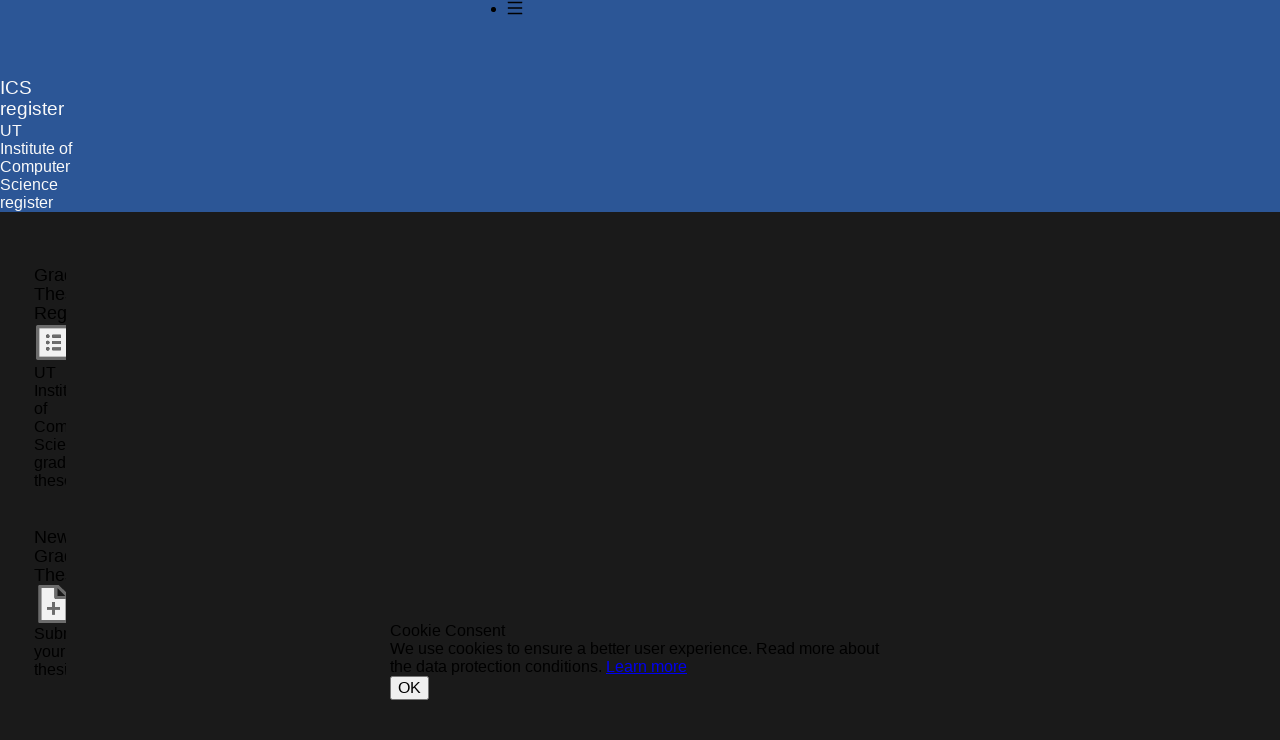

--- FILE ---
content_type: text/html
request_url: https://register.cs.ut.ee/
body_size: 332
content:
<!doctype html>
<html lang="en">
  <head>
    <meta charset="UTF-8" />
    <link rel="icon" type="image/svg+xml" href="/favicon.svg" />
    <meta name="viewport" content="width=device-width, initial-scale=1.0" />
    <meta name="description" content="Tartu Ülikooli arvutiteaduse instituudi register" />
    <title>TÜ ATI register</title>
    <script type="module" crossorigin src="/antd_antd.Dx8OPAWt.js"></script>
    <script type="module" crossorigin src="/vendor_vendor.DV_JY_a5.js"></script>
    <script type="module" crossorigin src="/main_main.CG35LK8h.js"></script>
    <link rel="stylesheet" crossorigin href="/main.BAxaTFjJ.css">
  <link rel="manifest" href="/manifest.webmanifest"><script id="vite-plugin-pwa:register-sw" src="/registerSW.js"></script></head>
  <body>
    <div id="root"></div>
  </body>
</html>
